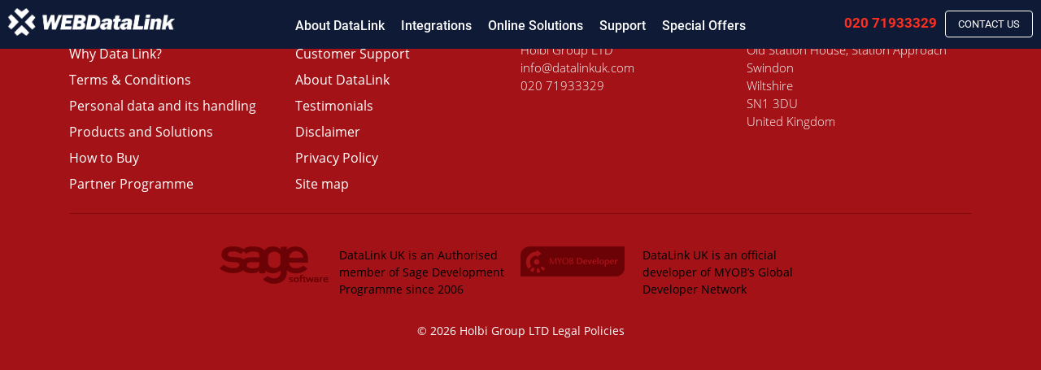

--- FILE ---
content_type: application/javascript
request_url: https://www.datalinkuk.com/assets/b43ee967/imprint.min.js
body_size: 11075
content:
!function(e){function t(){}function r(e,t){return function(){e.apply(t,arguments)}}function i(e){if("object"!=typeof this)throw new TypeError("Promises must be constructed via new");if("function"!=typeof e)throw new TypeError("not a function");this._state=0,this._handled=!1,this._value=void 0,this._deferreds=[],u(e,this)}function n(e,t){for(;3===e._state;)e=e._value;return 0===e._state?void e._deferreds.push(t):(e._handled=!0,void i._immediateFn(function(){var r=1===e._state?t.onFulfilled:t.onRejected;if(null===r)return void(1===e._state?a:o)(t.promise,e._value);var i;try{i=r(e._value)}catch(e){return void o(t.promise,e)}a(t.promise,i)}))}function a(e,t){try{if(t===e)throw new TypeError("A promise cannot be resolved with itself.");if(t&&("object"==typeof t||"function"==typeof t)){var n=t.then;if(t instanceof i)return e._state=3,e._value=t,void s(e);if("function"==typeof n)return void u(r(n,t),e)}e._state=1,e._value=t,s(e)}catch(t){o(e,t)}}function o(e,t){e._state=2,e._value=t,s(e)}function s(e){2===e._state&&0===e._deferreds.length&&i._immediateFn(function(){e._handled||i._unhandledRejectionFn(e._value)});for(var t=0,r=e._deferreds.length;t<r;t++)n(e,e._deferreds[t]);e._deferreds=null}function c(e,t,r){this.onFulfilled="function"==typeof e?e:null,this.onRejected="function"==typeof t?t:null,this.promise=r}function u(e,t){var r=!1;try{e(function(e){r||(r=!0,a(t,e))},function(e){r||(r=!0,o(t,e))})}catch(e){if(r)return;r=!0,o(t,e)}}var h=setTimeout;i.prototype.catch=function(e){return this.then(null,e)},i.prototype.then=function(e,r){var i=new this.constructor(t);return n(this,new c(e,r,i)),i},i.all=function(e){var t=Array.prototype.slice.call(e);return new i(function(e,r){function i(a,o){try{if(o&&("object"==typeof o||"function"==typeof o)){var s=o.then;if("function"==typeof s)return void s.call(o,function(e){i(a,e)},r)}t[a]=o,0===--n&&e(t)}catch(e){r(e)}}if(0===t.length)return e([]);for(var n=t.length,a=0;a<t.length;a++)i(a,t[a])})},i.resolve=function(e){return e&&"object"==typeof e&&e.constructor===i?e:new i(function(t){t(e)})},i.reject=function(e){return new i(function(t,r){r(e)})},i.race=function(e){return new i(function(t,r){for(var i=0,n=e.length;i<n;i++)e[i].then(t,r)})},i._immediateFn="function"==typeof setImmediate&&function(e){setImmediate(e)}||function(e){h(e,0)},i._unhandledRejectionFn=function(e){"undefined"!=typeof console&&console&&console.warn("Possible Unhandled Promise Rejection:",e)},i._setImmediateFn=function(e){i._immediateFn=e},i._setUnhandledRejectionFn=function(e){i._unhandledRejectionFn=e},"undefined"!=typeof module&&module.exports?module.exports=i:e.Promise||(e.Promise=i)}(this),function(e,t){function r(e,t){return(65535&e)*t+(((e>>>16)*t&65535)<<16)}function i(e,t){return e<<t|e>>>32-t}function n(e){return e=r(e^e>>>16,2246822507),e^=e>>>13,e=r(e,3266489909),e^=e>>>16}function a(e,t){e=[e[0]>>>16,65535&e[0],e[1]>>>16,65535&e[1]],t=[t[0]>>>16,65535&t[0],t[1]>>>16,65535&t[1]];var r=[0,0,0,0];return r[3]+=e[3]+t[3],r[2]+=r[3]>>>16,r[3]&=65535,r[2]+=e[2]+t[2],r[1]+=r[2]>>>16,r[2]&=65535,r[1]+=e[1]+t[1],r[0]+=r[1]>>>16,r[1]&=65535,r[0]+=e[0]+t[0],r[0]&=65535,[r[0]<<16|r[1],r[2]<<16|r[3]]}function o(e,t){e=[e[0]>>>16,65535&e[0],e[1]>>>16,65535&e[1]],t=[t[0]>>>16,65535&t[0],t[1]>>>16,65535&t[1]];var r=[0,0,0,0];return r[3]+=e[3]*t[3],r[2]+=r[3]>>>16,r[3]&=65535,r[2]+=e[2]*t[3],r[1]+=r[2]>>>16,r[2]&=65535,r[2]+=e[3]*t[2],r[1]+=r[2]>>>16,r[2]&=65535,r[1]+=e[1]*t[3],r[0]+=r[1]>>>16,r[1]&=65535,r[1]+=e[2]*t[2],r[0]+=r[1]>>>16,r[1]&=65535,r[1]+=e[3]*t[1],r[0]+=r[1]>>>16,r[1]&=65535,r[0]+=e[0]*t[3]+e[1]*t[2]+e[2]*t[1]+e[3]*t[0],r[0]&=65535,[r[0]<<16|r[1],r[2]<<16|r[3]]}function s(e,t){return t%=64,32===t?[e[1],e[0]]:32>t?[e[0]<<t|e[1]>>>32-t,e[1]<<t|e[0]>>>32-t]:(t-=32,[e[1]<<t|e[0]>>>32-t,e[0]<<t|e[1]>>>32-t])}function c(e,t){return t%=64,0===t?e:32>t?[e[0]<<t|e[1]>>>32-t,e[1]<<t]:[e[1]<<t-32,0]}function u(e,t){return[e[0]^t[0],e[1]^t[1]]}function h(e){return e=u(e,[0,e[0]>>>1]),e=o(e,[4283543511,3981806797]),e=u(e,[0,e[0]>>>1]),e=o(e,[3301882366,444984403]),e=u(e,[0,e[0]>>>1])}var d={version:"2.1.2",x86:{},x64:{}};d.x86.hash32=function(e,t){e=e||"";for(var a=e.length%4,o=e.length-a,s=t||0,c=0,u=0;u<o;u+=4)c=255&e.charCodeAt(u)|(255&e.charCodeAt(u+1))<<8|(255&e.charCodeAt(u+2))<<16|(255&e.charCodeAt(u+3))<<24,c=r(c,3432918353),c=i(c,15),c=r(c,461845907),s^=c,s=i(s,13),s=r(s,5)+3864292196;switch(c=0,a){case 3:c^=(255&e.charCodeAt(u+2))<<16;case 2:c^=(255&e.charCodeAt(u+1))<<8;case 1:c^=255&e.charCodeAt(u),c=r(c,3432918353),c=i(c,15),c=r(c,461845907),s^=c}return s^=e.length,s=n(s),s>>>0},d.x86.hash128=function(e,t){e=e||"",t=t||0;for(var a=e.length%16,o=e.length-a,s=t,c=t,u=t,h=t,d=0,l=0,g=0,m=0,f=0;f<o;f+=16)d=255&e.charCodeAt(f)|(255&e.charCodeAt(f+1))<<8|(255&e.charCodeAt(f+2))<<16|(255&e.charCodeAt(f+3))<<24,l=255&e.charCodeAt(f+4)|(255&e.charCodeAt(f+5))<<8|(255&e.charCodeAt(f+6))<<16|(255&e.charCodeAt(f+7))<<24,g=255&e.charCodeAt(f+8)|(255&e.charCodeAt(f+9))<<8|(255&e.charCodeAt(f+10))<<16|(255&e.charCodeAt(f+11))<<24,m=255&e.charCodeAt(f+12)|(255&e.charCodeAt(f+13))<<8|(255&e.charCodeAt(f+14))<<16|(255&e.charCodeAt(f+15))<<24,d=r(d,597399067),d=i(d,15),d=r(d,2869860233),s^=d,s=i(s,19),s+=c,s=r(s,5)+1444728091,l=r(l,2869860233),l=i(l,16),l=r(l,951274213),c^=l,c=i(c,17),c+=u,c=r(c,5)+197830471,g=r(g,951274213),g=i(g,17),g=r(g,2716044179),u^=g,u=i(u,15),u+=h,u=r(u,5)+2530024501,m=r(m,2716044179),m=i(m,18),m=r(m,597399067),h^=m,h=i(h,13),h+=s,h=r(h,5)+850148119;switch(m=g=l=d=0,a){case 15:m^=e.charCodeAt(f+14)<<16;case 14:m^=e.charCodeAt(f+13)<<8;case 13:m^=e.charCodeAt(f+12),m=r(m,2716044179),m=i(m,18),m=r(m,597399067),h^=m;case 12:g^=e.charCodeAt(f+11)<<24;case 11:g^=e.charCodeAt(f+10)<<16;case 10:g^=e.charCodeAt(f+9)<<8;case 9:g^=e.charCodeAt(f+8),g=r(g,951274213),g=i(g,17),g=r(g,2716044179),u^=g;case 8:l^=e.charCodeAt(f+7)<<24;case 7:l^=e.charCodeAt(f+6)<<16;case 6:l^=e.charCodeAt(f+5)<<8;case 5:l^=e.charCodeAt(f+4),l=r(l,2869860233),l=i(l,16),l=r(l,951274213),c^=l;case 4:d^=e.charCodeAt(f+3)<<24;case 3:d^=e.charCodeAt(f+2)<<16;case 2:d^=e.charCodeAt(f+1)<<8;case 1:d^=e.charCodeAt(f),d=r(d,597399067),d=i(d,15),d=r(d,2869860233),s^=d}return s^=e.length,c^=e.length,u^=e.length,h^=e.length,s=s+c+u,s+=h,c+=s,u+=s,h+=s,s=n(s),c=n(c),u=n(u),h=n(h),s+=c,s+=u,s+=h,c+=s,u+=s,h+=s,("00000000"+(s>>>0).toString(16)).slice(-8)+("00000000"+(c>>>0).toString(16)).slice(-8)+("00000000"+(u>>>0).toString(16)).slice(-8)+("00000000"+(h>>>0).toString(16)).slice(-8)},d.x64.hash128=function(e,t){e=e||"",t=t||0;for(var r=e.length%16,i=e.length-r,n=[0,t],d=[0,t],l=[0,0],g=[0,0],m=[2277735313,289559509],f=[1291169091,658871167],p=0;p<i;p+=16)l=[255&e.charCodeAt(p+4)|(255&e.charCodeAt(p+5))<<8|(255&e.charCodeAt(p+6))<<16|(255&e.charCodeAt(p+7))<<24,255&e.charCodeAt(p)|(255&e.charCodeAt(p+1))<<8|(255&e.charCodeAt(p+2))<<16|(255&e.charCodeAt(p+3))<<24],g=[255&e.charCodeAt(p+12)|(255&e.charCodeAt(p+13))<<8|(255&e.charCodeAt(p+14))<<16|(255&e.charCodeAt(p+15))<<24,255&e.charCodeAt(p+8)|(255&e.charCodeAt(p+9))<<8|(255&e.charCodeAt(p+10))<<16|(255&e.charCodeAt(p+11))<<24],l=o(l,m),l=s(l,31),l=o(l,f),n=u(n,l),n=s(n,27),n=a(n,d),n=a(o(n,[0,5]),[0,1390208809]),g=o(g,f),g=s(g,33),g=o(g,m),d=u(d,g),d=s(d,31),d=a(d,n),d=a(o(d,[0,5]),[0,944331445]);switch(l=[0,0],g=[0,0],r){case 15:g=u(g,c([0,e.charCodeAt(p+14)],48));case 14:g=u(g,c([0,e.charCodeAt(p+13)],40));case 13:g=u(g,c([0,e.charCodeAt(p+12)],32));case 12:g=u(g,c([0,e.charCodeAt(p+11)],24));case 11:g=u(g,c([0,e.charCodeAt(p+10)],16));case 10:g=u(g,c([0,e.charCodeAt(p+9)],8));case 9:g=u(g,[0,e.charCodeAt(p+8)]),g=o(g,f),g=s(g,33),g=o(g,m),d=u(d,g);case 8:l=u(l,c([0,e.charCodeAt(p+7)],56));case 7:l=u(l,c([0,e.charCodeAt(p+6)],48));case 6:l=u(l,c([0,e.charCodeAt(p+5)],40));case 5:l=u(l,c([0,e.charCodeAt(p+4)],32));case 4:l=u(l,c([0,e.charCodeAt(p+3)],24));case 3:l=u(l,c([0,e.charCodeAt(p+2)],16));case 2:l=u(l,c([0,e.charCodeAt(p+1)],8));case 1:l=u(l,[0,e.charCodeAt(p)]),l=o(l,m),l=s(l,31),l=o(l,f),n=u(n,l)}return n=u(n,[0,e.length]),d=u(d,[0,e.length]),n=a(n,d),d=a(d,n),n=h(n),d=h(d),n=a(n,d),d=a(d,n),("00000000"+(n[0]>>>0).toString(16)).slice(-8)+("00000000"+(n[1]>>>0).toString(16)).slice(-8)+("00000000"+(d[0]>>>0).toString(16)).slice(-8)+("00000000"+(d[1]>>>0).toString(16)).slice(-8)},"undefined"!=typeof exports?("undefined"!=typeof module&&module.exports&&(exports=module.exports=d),exports.murmurHash3=d):"function"==typeof define&&define.amd?define([],function(){return d}):(d._murmurHash3=e.murmurHash3,d.noConflict=function(){return e.murmurHash3=d._murmurHash3,d._murmurHash3=t,d.noConflict=t,d},e.murmurHash3=d)}(this),function(e){"use strict";var t={},r=e.imprint||{test:function(e){return Promise.all(e.map(function(e){if(!t.hasOwnProperty(e))throw"No test registered with the alias "+e;return t[e]()})).then(function(e){return murmurHash3.x86.hash128(e.join("~"))})},registerTest:function(e,r){t[e]=r}};"object"==typeof module&&"undefined"!=typeof exports&&(module.exports=imprint),e.imprint=r}(window),function(e){"use strict";imprint.registerTest("adBlocker",function(){return new Promise(function(e){var t=document.createElement("div");t.innerHTML="&nbsp;",t.className="adsbox",t.style.display="block",t.style.position="absolute",t.style.top="0px",t.style.left="-9999px";try{document.body.appendChild(t),window.setTimeout(function(){var r=0===t.offsetHeight;return document.body.removeChild(t),e(r)},10)}catch(t){return e(!1)}})})}(window),function(e){"use strict";imprint.registerTest("audio",function(){return new Promise(function(e){try{var t=new(window.AudioContext||window.webkitAudioContext),r=(t.createOscillator(),t.createAnalyser(),t.createGain(),t.createScriptProcessor(4096,1,1),t.destination),i=t.sampleRate.toString()+"_"+r.maxChannelCount+"_"+r.numberOfInputs+"_"+r.numberOfOutputs+"_"+r.channelCount+"_"+r.channelCountMode+"_"+r.channelInterpretation;return e(i)}catch(t){return e("")}})})}(window),function(e){"use strict";imprint.registerTest("availableScreenResolution",function(){return new Promise(function(e){var t=screen.availHeight>screen.availWidth?[screen.availHeight,screen.availWidth]:[screen.availWidth,screen.availHeight];return e(t.join("x"))})})}(window),function(e){"use strict";imprint.registerTest("canvas",function(){return new Promise(function(e){var t=[],r=document.createElement("canvas");r.width=2e3,r.height=200,r.style.display="inline";var i=r.getContext("2d");return i.rect(0,0,10,10),i.rect(2,2,6,6),t.push("canvas winding:"+(i.isPointInPath(5,5,"evenodd")===!1?"yes":"no")),i.textBaseline="alphabetic",i.fillStyle="#f60",i.fillRect(125,1,62,20),i.fillStyle="#069",i.font="11pt no-real-font-123",i.fillText("Cwm fjordbank glyphs vext quiz, 😃",2,15),i.fillStyle="rgba(102, 204, 0, 0.2)",i.font="18pt Arial",i.fillText("Cwm fjordbank glyphs vext quiz, 😃",4,45),i.globalCompositeOperation="multiply",i.fillStyle="rgb(255,0,255)",i.beginPath(),i.arc(50,50,50,0,2*Math.PI,!0),i.closePath(),i.fill(),i.fillStyle="rgb(0,255,255)",i.beginPath(),i.arc(100,50,50,0,2*Math.PI,!0),i.closePath(),i.fill(),i.fillStyle="rgb(255,255,0)",i.beginPath(),i.arc(75,100,50,0,2*Math.PI,!0),i.closePath(),i.fill(),i.fillStyle="rgb(255,0,255)",i.arc(75,75,75,0,2*Math.PI,!0),i.arc(75,75,25,0,2*Math.PI,!0),i.fill("evenodd"),t.push("canvas fp:"+r.toDataURL()),e(t.join("~"))})})}(window),function(e){"use strict";imprint.registerTest("colorDepth",function(){return new Promise(function(e){var t=screen.colorDepth;return 32===t&&(t=24),e(t||"")})})}(window),function(e){"use strict";imprint.registerTest("cookies",function(){return new Promise(function(e){return e(navigator.cookieEnabled)})})}(window),function(e){"use strict";imprint.registerTest("cpuClass",function(){return new Promise(function(e){return e(navigator.cpuClass||"")})})}(window),function(e){"use strict";imprint.registerTest("deviceDpi",function(){return new Promise(function(e){return e((screen.deviceXDPI||0)+"x"+(screen.deviceYDPI||0))})})}(window),function(e){"use strict";imprint.registerTest("doNotTrack",function(){return new Promise(function(e){return e(navigator.doNotTrack||navigator.msDoNotTrack||window.doNotTrack||"")})})}(window),function(e){"use strict";imprint.registerTest("indexedDb",function(){return new Promise(function(e){try{return e(!!window.indexedDB)}catch(t){return e(!0)}})})}(window);var FontDetector=function(){function e(e){var r=!0;for(var i in t){a.style.fontFamily=e+","+t[i],n.appendChild(a);var c=a.offsetWidth!=o[t[i]]||a.offsetHeight!=s[t[i]];n.removeChild(a),r=r&&c}return r}var t=["monospace","sans-serif","serif"],r="mmmmmmmmmmlli",i="201px",n=document.getElementsByTagName("body")[0],a=document.createElement("span");a.style.fontSize=i,a.innerHTML=r;var o={},s={};for(var c in t)a.style.fontFamily=t[c],n.appendChild(a),o[t[c]]=a.offsetWidth,s[t[c]]=a.offsetHeight,n.removeChild(a);this.detect=e};!function(e){"use strict";imprint.registerTest("installedFonts",function(){return new Promise(function(e){for(var t=new FontDetector,r=["ADOBE CASLON PRO","ADOBE GARAMOND PRO","AVENIR","Adobe Fangsong Std","Adobe Ming Std","Agency FB","Aharoni","Amazone BT","AngsanaUPC","Antique Olive","Apple Chancery","Apple Color Emoji","Apple SD Gothic Neo","Arab","Arial Baltic","Arial CE","Arial CYR","Arial Greek","Arial MT","Arial Unicode MS","Arrus BT","AvantGarde Bk BT","AvantGarde Md BT","Ayuthaya","Baskerville Old Face","Bell MT","Benguiat Bk BT","Berlin Sans FB","BernhardFashion BT","BernhardMod BT","Big Caslon","Bitstream Vera Sans Mono","Bitstream Vera Serif","BlairMdITC TT","Bodoni 72 Smallcaps","Bodoni MT Poster Compressed","Boulder","Bradley Hand","Broadway","Browallia New","BrowalliaUPC","Calisto MT","Cambria Math","Centaur","Chalkboard","Chalkboard SE","Chalkduster","Charter BT","ChelthmITC Bk BT","Chiller","Comic Sans MS","Constantia","Copperplate","Corbel","Cordia New","CordiaUPC","Coronet","Courier New Baltic","Courier New CE","Courier New CYR","Courier New TUR","Cuckoo","DFKai-SB","DaunPenh","Dauphin","David","DejaVu LGC Sans Mono","Denmark","Desdemona","DokChampa","Dotum","Ebrima","Edwardian Script ITC","Eras Bold ITC","EucrosiaUPC","Euphemia","Eurostile","FRUTIGER","FangSong","Felix Titling","Forte","Fransiscan","FreesiaUPC","French Script MT","FrnkGothITC Bk BT","Fruitger","Futura Bk BT","Futura Md BT","Futura ZBlk BT","FuturaBlack BT","Galliard BT","Garamond","Gautami","Geeza Pro","Geneva","GeoSlab 703 Lt BT","Geometr231 BT","Geometr231 Hv BT","Gigi","Gill Sans","GoudyOLSt BT","GulimChe","GungSeo","Gurmukhi MN","Harlow Solid Italic","Heather","HeiT","High Tower Text","Hiragino Kaku Gothic ProN","Hiragino Mincho ProN","Hiragino Sans GB","Hoefler Text","Humanst521 BT","Humanst521 Lt BT","Impact","Imprint MT Shadow","Incised901 BT","Incised901 Lt BT","Informal Roman","Informal011 BT","IrisUPC","Kabel Bk BT","KacstOne","KaiTi","Khmer UI","Kokila","LUCIDA GRANDE","Latha","Leelawadee","Lohit Gujarati","Long Island","Lucida Calligraphy","Lucida Console","Lucida Sans","Lucida Sans Typewriter","Lydian BT","MS Gothic","MS Mincho","MS PGothic","MS Reference Sans Serif","MS Reference Specialty","MS Serif","MUSEO","MYRIAD","Malgun Gothic","Mangal","Marigold","Market","Marlett","Meiryo","Meiryo UI","Menlo","Microsoft PhagsPa","Microsoft Uighur","MingLiU","MingLiU_HKSCS","Minion","Miriam Fixed","Mona Lisa Solid ITC TT","Monaco","Monotype Corsiva","NEVIS","News Gothic","News GothicMT","NewsGoth BT","Nyala","Old Century","Old English Text MT","Onyx","Oriya Sangam MN","PMingLiU","Palatino","Parchment","Pegasus","Perpetua","Perpetua Titling MT","Pickwick","Poster","Pristina","Raavi","Rage Italic","Rockwell","Roman","Sakkal Majalla","Savoye LET","Sawasdee","Segoe UI Symbol","Serifa BT","Serifa Th BT","Showcard Gothic","Shruti","Signboard","SimHei","SimSun","SimSun-ExtB","Simplified Arabic","Simplified Arabic Fixed","Sinhala Sangam MN","Sketch Rockwell","Socket","Stencil","Styllo","Swis721 BlkEx BT","Swiss911 XCm BT","Symbol","Synchro LET","System","TRAJAN PRO","Technical","Teletype","Tempus Sans ITC","Thonburi","Times","Times New Roman Baltic","Times New Roman CYR","Times New Roman PS","Trebuchet MS","Tubular","Tunga","Tw Cen MT","TypoUpright BT","Ubuntu","Unicorn","Utopia","Viner Hand ITC","Vivaldi","Vrinda","Westminster","Wide Latin","Zurich BlkEx BT"],i=[],n=0;n<r.length;n++)t.detect(r[n])&&i.push(r[n]);return e(i.join("~"))})})}(window),function(e){"use strict";var t,r;r=function(e){try{return JSON.parse(e)}catch(e){return!1}},t=function(){function e(){this.names=r('[ "Latin", "Chinese", "Arabic", "Devanagari", "Cyrillic", "Bengali/Assamese", "Kana", "Gurmukhi", "Javanese", "Hangul", "Telugu", "Tamil", "Malayalam", "Burmese", "Thai", "Sundanese", "Kannada", "Gujarati", "Lao", "Odia", "Ge-ez", "Sinhala", "Armenian", "Khmer", "Greek", "Lontara", "Hebrew", "Tibetan", "Georgian", "Modern Yi", "Mongolian", "Tifinagh", "Syriac", "Thaana", "Inuktitut", "Cherokee" ]'),this.codes=r("[[76,97,116,105,110], [27721,23383], [1575,1604,1593,1585,1576,1610,1577], [2342,2375,2357,2344,2366,2327,2352,2368], [1050,1080,1088,1080,1083,1080,1094,1072], [2476,2494,2434,2482,2494,32,47,32,2437,2488,2478,2496,2479,2492,2494], [20206,21517], [2583,2625,2608,2606,2625,2582,2624], [43415,43438], [54620,44544], [3108,3142,3122,3137,3095,3137], [2980,2990,3007,2996,3021], [3374,3378,3375,3390,3379,3330], [4121,4156,4116,4154,4121,4140], [3652,3607,3618], [7070,7077,7060,7082,7059], [3221,3240,3277,3240,3233], [2711,2753,2716,2736,2750,2724,2752], [3749,3762,3751], [2825,2852,2893,2837,2867], [4877,4821,4829], [3523,3538,3458,3524,3517], [1344,1377,1397,1400,1409], [6017,6098,6040,6082,6042], [917,955,955,951,957,953,954,972], [6674,6682,6664,6673], [1488,1500,1508,1489,1497,1514], [3926,3964,3921,3851], [4325,4304,4320,4311,4323,4314,4312], [41352,41760], [6190,6179,6185,6189,6179,6191], [11612,11593,11580,11593,11599,11568,11606], [1808,1834,1825,1821,1808], [1931,1960,1928,1964,1920,1960], [5123,5316,5251,5198,5200,5222], [5091,5043,5033], [55295, 7077]]"),this.fontSize=401,this.fontFace="Verdana",this.extraHeigth=15,this.res=[]}return e.prototype.begin=function(){var e,t,r,i,n,a,o,s,c,u,h,d,l,g,m,f,p,w,T,A,S,E,v,_,M,C,P,R;for(M=0,this.widths=[],this.heights=[],this.support=[],this.test_div=document.createElement("div"),document.body.appendChild(this.test_div),this.test_div.id="WritingTest",S=this.codes,n=0,c=S.length;n<c;n++){for(t=S[n],this.height=[],this.width=[],this.div=document.createElement("div"),this.test_div.appendChild(this.div),M+=1,this.div.id=M,this.div.style.display="inline-block",a=0,u=t.length;a<u;a++)e=t[a],this.div.innerHTML="<span style = 'font-family:"+this.fontFace+"; font-size:"+this.fontSize+"px;'>&#"+e+"</span>",this.height.push(document.getElementById(M).clientHeight),this.width.push(document.getElementById(M).clientWidth);for(this.div.innerHTML="",o=0,h=t.length;o<h;o++)e=t[o],this.div.innerHTML+="<span style = 'font-family:"+this.fontFace+"; font-size:"+this.fontSize+"px;'>&#"+e+"</span>";this.test_div.innerHTML+=this.height+";"+this.width+"<br>",this.heights.push(this.height),this.widths.push(this.width)}for(this.tw=this.widths.pop(),this.sw1=this.tw[0],this.sw2=this.tw[1],this.sh=this.heights.pop()[0],E=this.heights,s=0,d=E.length;s<d;s++){for(i=E[s],this.passed=0,p=0,l=i.length;p<l;p++)if(r=i[p],r!==this.sh){this.support.push(!0),this.passed=1;break}0===this.passed&&this.support.push(!1)}for(this.writing_scripts_index=0,v=this.widths,w=0,g=v.length;w<g;w++){for(R=v[w],T=0,m=R.length;T<m;T++)P=R[T],this.support[this.writing_scripts_index]===!1&&P!==this.sw1&&P!==this.sw2&&(this.support[this.writing_scripts_index]=!0);this.writing_scripts_index+=1}for(this.res=[],this.writing_scripts_index=0,_=this.support,A=0,f=_.length;A<f;A++)C=_[A],this.test_div.innerHTML+=this.names[this.writing_scripts_index]+": "+C+" <br>",C===!0&&this.res.push(this.names[this.writing_scripts_index]),this.writing_scripts_index+=1;return this.test_div.remove(),this.res},e}(),imprint.registerTest("installedLanguages",function(){return new Promise(function(e){try{var r=new t;return e(r.begin().join("~"))}catch(t){return e("")}})})}(window),function(e){"use strict";imprint.registerTest("language",function(){return new Promise(function(e){return e(navigator.language||navigator.userLanguage||navigator.browserLanguage||navigator.systemLanguage||"")})})}(window),function(e){"use strict";imprint.registerTest("localIp",function(){return new Promise(function(e){try{var t=window.RTCPeerConnection||window.mozRTCPeerConnection||window.webkitRTCPeerConnection,r=new t({iceServers:[]}),i=function(){};r.createDataChannel(""),r.createOffer(r.setLocalDescription.bind(r),i),r.onicecandidate=function(t){if(r.onicecandidate=i,!t||!t.candidate||!t.candidate.candidate)return e("");var n=/([0-9]{1,3}(\.[0-9]{1,3}){3}|[a-f0-9]{1,4}(:[a-f0-9]{1,4}){7})/.exec(t.candidate.candidate);if(n!==null){return e(n[1])}return e("")}}catch(t){return e("")}})})}(window),function(e){"use strict";imprint.registerTest("localStorage",function(){return new Promise(function(e){try{return e(!!window.localStorage)}catch(t){return e(!0)}})})}(window),function(e){"use strict";imprint.registerTest("mediaDevices",function(){return new Promise(function(e){return navigator.mediaDevices&&navigator.mediaDevices.enumerateDevices?void navigator.mediaDevices.enumerateDevices().then(function(t){var r=t.map(function(e){return e.kind+":"+e.label+" id = "+e.deviceId});return e(r.join(","))}).catch(function(t){return e("")}):e(cd||"")})})}(window),function(e){"use strict";imprint.registerTest("pixelRatio",function(){return new Promise(function(e){return e(window.devicePixelRatio||"")})})}(window),function(e){"use strict";imprint.registerTest("platform",function(){return new Promise(function(e){return e(navigator.platform||"")})})}(window),function(e){"use strict";imprint.registerTest("plugins",function(){return new Promise(function(e){var t=[];if(Object.getOwnPropertyDescriptor&&Object.getOwnPropertyDescriptor(window,"ActiveXObject")||"ActiveXObject"in window){var r=["AcroPDF.PDF","Adodb.Stream","AgControl.AgControl","DevalVRXCtrl.DevalVRXCtrl.1","MacromediaFlashPaper.MacromediaFlashPaper","Msxml2.DOMDocument","Msxml2.XMLHTTP","PDF.PdfCtrl","QuickTime.QuickTime","QuickTimeCheckObject.QuickTimeCheck.1","RealPlayer","RealPlayer.RealPlayer(tm) ActiveX Control (32-bit)","RealVideo.RealVideo(tm) ActiveX Control (32-bit)","Scripting.Dictionary","SWCtl.SWCtl","Shell.UIHelper","ShockwaveFlash.ShockwaveFlash","Skype.Detection","TDCCtl.TDCCtl","WMPlayer.OCX","rmocx.RealPlayer G2 Control","rmocx.RealPlayer G2 Control.1"];t=r.map(function(e){try{return new ActiveXObject(e),e}catch(e){return null}})}if(navigator.plugins){for(var i=[],n=0,a=navigator.plugins.length;n<a;n++)i.push(navigator.plugins[n]);navigator.userAgent.match(/palemoon/i)&&(i=i.sort(function(e,t){return e.name>t.name?1:e.name<t.name?-1:0}));i.map(function(e){for(var r=[],i=0;i<e.length;i++){var n=e[i];r.push([n.type,n.suffixes].join("~"))}t.push([e.name,e.description,r.join(",")].join("::"))})}return e(t.join("~"))})})}(window),function(e){"use strict";imprint.registerTest("processorCores",function(){return new Promise(function(e){return e(navigator.hardwareConcurrency)})})}(window),function(e){"use strict";imprint.registerTest("publicIp",function(){return new Promise(function(e){var t=new XMLHttpRequest;t.onreadystatechange=function(){4==t.readyState&&200==t.status&&e(t.responseText)},t.open("GET","https://api.ipify.org",!0),t.send(null)})})}(window),function(e){"use strict";imprint.registerTest("screenResolution",function(){return new Promise(function(e){var t=screen.height>screen.width?[screen.height,screen.width]:[screen.width,screen.height];return e(t.join("x"))})})}(window),function(e){"use strict";imprint.registerTest("sessionStorage",function(){return new Promise(function(e){try{return e(!!window.sessionStorage)}catch(t){return e(!0)}})})}(window),function(e){"use strict";imprint.registerTest("timezoneOffset",function(){return new Promise(function(e){return e((new Date).getTimezoneOffset())})})}(window),function(e){"use strict";imprint.registerTest("touchSupport",function(){return new Promise(function(e){var t=0,r=!1;"undefined"!=typeof navigator.maxTouchPoints?t=navigator.maxTouchPoints:"undefined"!=typeof navigator.msMaxTouchPoints&&(t=navigator.msMaxTouchPoints);try{document.createEvent("TouchEvent"),r=!0}catch(e){}var i="ontouchstart"in window;return e([t,r,i].join("~"))})})}(window),function(e){"use strict";imprint.registerTest("userAgent",function(){return new Promise(function(e){return e(navigator.userAgent)})})}(window),function(e){"use strict";imprint.registerTest("webGl",function(){return new Promise(function(e){try{var t=function(e){return n.clearColor(0,0,0,1),n.enable(n.DEPTH_TEST),n.depthFunc(n.LEQUAL),n.clear(n.COLOR_BUFFER_BIT|n.DEPTH_BUFFER_BIT),"["+e[0]+", "+e[1]+"]"},r=function(e){var t,r=e.getExtension("EXT_texture_filter_anisotropic")||e.getExtension("WEBKIT_EXT_texture_filter_anisotropic")||e.getExtension("MOZ_EXT_texture_filter_anisotropic");return r?(t=e.getParameter(r.MAX_TEXTURE_MAX_ANISOTROPY_EXT),0===t&&(t=2),t):null},i=document.createElement("canvas"),n=null;try{n=i.getContext("webgl")||i.getContext("experimental-webgl")}catch(e){}if(!n)return e("");var a=[],o="attribute vec2 attrVertex;varying vec2 varyinTexCoordinate;uniform vec2 uniformOffset;void main(){varyinTexCoordinate=attrVertex+uniformOffset;gl_Position=vec4(attrVertex,0,1);}",s="precision mediump float;varying vec2 varyinTexCoordinate;void main() {gl_FragColor=vec4(varyinTexCoordinate,0,1);}",c=n.createBuffer();n.bindBuffer(n.ARRAY_BUFFER,c);var u=new Float32Array([-.2,-.9,0,.4,-.26,0,0,.732134444,0]);n.bufferData(n.ARRAY_BUFFER,u,n.STATIC_DRAW),c.itemSize=3,c.numItems=3;var h=n.createProgram(),d=n.createShader(n.VERTEX_SHADER);n.shaderSource(d,o),n.compileShader(d);var l=n.createShader(n.FRAGMENT_SHADER);n.shaderSource(l,s),n.compileShader(l),n.attachShader(h,d),n.attachShader(h,l),n.linkProgram(h),n.useProgram(h),h.vertexPosAttrib=n.getAttribLocation(h,"attrVertex"),h.offsetUniform=n.getUniformLocation(h,"uniformOffset"),n.enableVertexAttribArray(h.vertexPosArray),n.vertexAttribPointer(h.vertexPosAttrib,c.itemSize,n.FLOAT,!1,0,0),n.uniform2f(h.offsetUniform,1,1),n.drawArrays(n.TRIANGLE_STRIP,0,c.numItems),null!=n.canvas&&a.push(n.canvas.toDataURL()),a.push("extensions:"+n.getSupportedExtensions().join(";")),a.push("webgl aliased line width range:"+t(n.getParameter(n.ALIASED_LINE_WIDTH_RANGE))),a.push("webgl aliased point size range:"+t(n.getParameter(n.ALIASED_POINT_SIZE_RANGE))),a.push("webgl alpha bits:"+n.getParameter(n.ALPHA_BITS)),a.push("webgl antialiasing:"+(n.getContextAttributes().antialias?"yes":"no")),a.push("webgl blue bits:"+n.getParameter(n.BLUE_BITS)),a.push("webgl depth bits:"+n.getParameter(n.DEPTH_BITS)),a.push("webgl green bits:"+n.getParameter(n.GREEN_BITS)),a.push("webgl max anisotropy:"+r(n)),a.push("webgl max combined texture image units:"+n.getParameter(n.MAX_COMBINED_TEXTURE_IMAGE_UNITS)),a.push("webgl max cube map texture size:"+n.getParameter(n.MAX_CUBE_MAP_TEXTURE_SIZE)),a.push("webgl max fragment uniform vectors:"+n.getParameter(n.MAX_FRAGMENT_UNIFORM_VECTORS)),a.push("webgl max render buffer size:"+n.getParameter(n.MAX_RENDERBUFFER_SIZE)),a.push("webgl max texture image units:"+n.getParameter(n.MAX_TEXTURE_IMAGE_UNITS)),a.push("webgl max texture size:"+n.getParameter(n.MAX_TEXTURE_SIZE)),a.push("webgl max varying vectors:"+n.getParameter(n.MAX_VARYING_VECTORS)),a.push("webgl max vertex attribs:"+n.getParameter(n.MAX_VERTEX_ATTRIBS)),a.push("webgl max vertex texture image units:"+n.getParameter(n.MAX_VERTEX_TEXTURE_IMAGE_UNITS)),a.push("webgl max vertex uniform vectors:"+n.getParameter(n.MAX_VERTEX_UNIFORM_VECTORS)),a.push("webgl max viewport dims:"+t(n.getParameter(n.MAX_VIEWPORT_DIMS))),a.push("webgl red bits:"+n.getParameter(n.RED_BITS)),a.push("webgl renderer:"+n.getParameter(n.RENDERER)),a.push("webgl shading language version:"+n.getParameter(n.SHADING_LANGUAGE_VERSION)),a.push("webgl stencil bits:"+n.getParameter(n.STENCIL_BITS)),a.push("webgl vendor:"+n.getParameter(n.VENDOR)),a.push("webgl version:"+n.getParameter(n.VERSION));try{var g=n.getExtension("WEBGL_debug_renderer_info");g&&(a.push("webgl unmasked vendor:"+n.getParameter(g.UNMASKED_VENDOR_WEBGL)),a.push("webgl unmasked renderer:"+n.getParameter(g.UNMASKED_RENDERER_WEBGL)))}catch(e){}return n.getShaderPrecisionFormat?(a.push("webgl vertex shader high float precision:"+n.getShaderPrecisionFormat(n.VERTEX_SHADER,n.HIGH_FLOAT).precision),a.push("webgl vertex shader high float precision rangeMin:"+n.getShaderPrecisionFormat(n.VERTEX_SHADER,n.HIGH_FLOAT).rangeMin),a.push("webgl vertex shader high float precision rangeMax:"+n.getShaderPrecisionFormat(n.VERTEX_SHADER,n.HIGH_FLOAT).rangeMax),a.push("webgl vertex shader medium float precision:"+n.getShaderPrecisionFormat(n.VERTEX_SHADER,n.MEDIUM_FLOAT).precision),a.push("webgl vertex shader medium float precision rangeMin:"+n.getShaderPrecisionFormat(n.VERTEX_SHADER,n.MEDIUM_FLOAT).rangeMin),a.push("webgl vertex shader medium float precision rangeMax:"+n.getShaderPrecisionFormat(n.VERTEX_SHADER,n.MEDIUM_FLOAT).rangeMax),a.push("webgl vertex shader low float precision:"+n.getShaderPrecisionFormat(n.VERTEX_SHADER,n.LOW_FLOAT).precision),a.push("webgl vertex shader low float precision rangeMin:"+n.getShaderPrecisionFormat(n.VERTEX_SHADER,n.LOW_FLOAT).rangeMin),a.push("webgl vertex shader low float precision rangeMax:"+n.getShaderPrecisionFormat(n.VERTEX_SHADER,n.LOW_FLOAT).rangeMax),a.push("webgl fragment shader high float precision:"+n.getShaderPrecisionFormat(n.FRAGMENT_SHADER,n.HIGH_FLOAT).precision),a.push("webgl fragment shader high float precision rangeMin:"+n.getShaderPrecisionFormat(n.FRAGMENT_SHADER,n.HIGH_FLOAT).rangeMin),a.push("webgl fragment shader high float precision rangeMax:"+n.getShaderPrecisionFormat(n.FRAGMENT_SHADER,n.HIGH_FLOAT).rangeMax),a.push("webgl fragment shader medium float precision:"+n.getShaderPrecisionFormat(n.FRAGMENT_SHADER,n.MEDIUM_FLOAT).precision),a.push("webgl fragment shader medium float precision rangeMin:"+n.getShaderPrecisionFormat(n.FRAGMENT_SHADER,n.MEDIUM_FLOAT).rangeMin),a.push("webgl fragment shader medium float precision rangeMax:"+n.getShaderPrecisionFormat(n.FRAGMENT_SHADER,n.MEDIUM_FLOAT).rangeMax),a.push("webgl fragment shader low float precision:"+n.getShaderPrecisionFormat(n.FRAGMENT_SHADER,n.LOW_FLOAT).precision),a.push("webgl fragment shader low float precision rangeMin:"+n.getShaderPrecisionFormat(n.FRAGMENT_SHADER,n.LOW_FLOAT).rangeMin),a.push("webgl fragment shader low float precision rangeMax:"+n.getShaderPrecisionFormat(n.FRAGMENT_SHADER,n.LOW_FLOAT).rangeMax),a.push("webgl vertex shader high int precision:"+n.getShaderPrecisionFormat(n.VERTEX_SHADER,n.HIGH_INT).precision),a.push("webgl vertex shader high int precision rangeMin:"+n.getShaderPrecisionFormat(n.VERTEX_SHADER,n.HIGH_INT).rangeMin),a.push("webgl vertex shader high int precision rangeMax:"+n.getShaderPrecisionFormat(n.VERTEX_SHADER,n.HIGH_INT).rangeMax),a.push("webgl vertex shader medium int precision:"+n.getShaderPrecisionFormat(n.VERTEX_SHADER,n.MEDIUM_INT).precision),a.push("webgl vertex shader medium int precision rangeMin:"+n.getShaderPrecisionFormat(n.VERTEX_SHADER,n.MEDIUM_INT).rangeMin),a.push("webgl vertex shader medium int precision rangeMax:"+n.getShaderPrecisionFormat(n.VERTEX_SHADER,n.MEDIUM_INT).rangeMax),a.push("webgl vertex shader low int precision:"+n.getShaderPrecisionFormat(n.VERTEX_SHADER,n.LOW_INT).precision),a.push("webgl vertex shader low int precision rangeMin:"+n.getShaderPrecisionFormat(n.VERTEX_SHADER,n.LOW_INT).rangeMin),a.push("webgl vertex shader low int precision rangeMax:"+n.getShaderPrecisionFormat(n.VERTEX_SHADER,n.LOW_INT).rangeMax),a.push("webgl fragment shader high int precision:"+n.getShaderPrecisionFormat(n.FRAGMENT_SHADER,n.HIGH_INT).precision),a.push("webgl fragment shader high int precision rangeMin:"+n.getShaderPrecisionFormat(n.FRAGMENT_SHADER,n.HIGH_INT).rangeMin),a.push("webgl fragment shader high int precision rangeMax:"+n.getShaderPrecisionFormat(n.FRAGMENT_SHADER,n.HIGH_INT).rangeMax),
a.push("webgl fragment shader medium int precision:"+n.getShaderPrecisionFormat(n.FRAGMENT_SHADER,n.MEDIUM_INT).precision),a.push("webgl fragment shader medium int precision rangeMin:"+n.getShaderPrecisionFormat(n.FRAGMENT_SHADER,n.MEDIUM_INT).rangeMin),a.push("webgl fragment shader medium int precision rangeMax:"+n.getShaderPrecisionFormat(n.FRAGMENT_SHADER,n.MEDIUM_INT).rangeMax),a.push("webgl fragment shader low int precision:"+n.getShaderPrecisionFormat(n.FRAGMENT_SHADER,n.LOW_INT).precision),a.push("webgl fragment shader low int precision rangeMin:"+n.getShaderPrecisionFormat(n.FRAGMENT_SHADER,n.LOW_INT).rangeMin),a.push("webgl fragment shader low int precision rangeMax:"+n.getShaderPrecisionFormat(n.FRAGMENT_SHADER,n.LOW_INT).rangeMax),e(a.join("~"))):e(a.join("~"))}catch(t){return e("")}})})}(window);


--- FILE ---
content_type: application/javascript
request_url: https://www.datalinkuk.com/assets/b43ee967/basic.js
body_size: 538
content:
let guda = false;
function getUserDeviceAuth() {
    if ((typeof(imprint) == 'undefined') || (typeof($) == 'undefined')) {
        guda = setTimeout(getUserDeviceAuth, 100);
        return false;
    }
    clearTimeout(guda);
    imprint.test([
        /*'canvas', // FINGERPRINT IS MODIFIED WITH ZOOM IN FIREFOX
        'pixelRatio',
        'screenResolution',
        'availableScreenResolution',*/
        'audio',
        'colorDepth',
        'cookies',
        'cpuClass',
        'deviceDpi',
        'doNotTrack',
        'indexedDb',
        'installedFonts',
        'language',
        'localIp',
        'localStorage',
        'platform',
        'plugins',
        'processorCores',
        'sessionStorage',
        'timezoneOffset',
        'touchSupport',
        'userAgent',
        'webGl'
    ]).then(function(result) {
        $.post((getMainUrl() + '/uda-session/check'), {
            '_csrf': $('meta[name="csrf-token"]').attr('content'),
            'udaId': result
        }, function(response) {
            if ((typeof(response) != 'undefined') && (typeof(response.redirect) != 'undefined')) {
                if (response.redirect == '') {
                    document.location.href = document.location.href;
                } else {
                    document.location.href = response.redirect;
                }
                return true;
            }
            return false;
        }, 'json');
    });
    return true;
}
getUserDeviceAuth();
